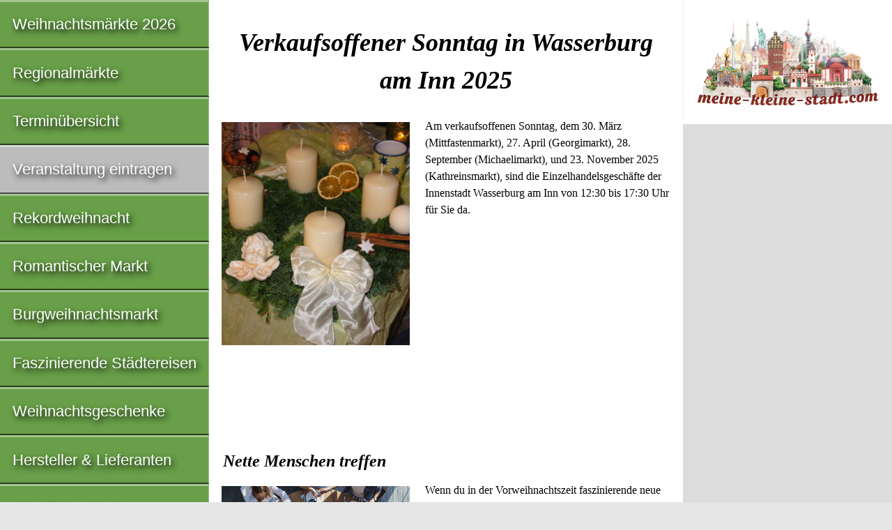

--- FILE ---
content_type: text/html; charset=utf-8
request_url: https://www.google.com/recaptcha/api2/aframe
body_size: 268
content:
<!DOCTYPE HTML><html><head><meta http-equiv="content-type" content="text/html; charset=UTF-8"></head><body><script nonce="6Jdr3AQSOjEAEXiDj7-Cpw">/** Anti-fraud and anti-abuse applications only. See google.com/recaptcha */ try{var clients={'sodar':'https://pagead2.googlesyndication.com/pagead/sodar?'};window.addEventListener("message",function(a){try{if(a.source===window.parent){var b=JSON.parse(a.data);var c=clients[b['id']];if(c){var d=document.createElement('img');d.src=c+b['params']+'&rc='+(localStorage.getItem("rc::a")?sessionStorage.getItem("rc::b"):"");window.document.body.appendChild(d);sessionStorage.setItem("rc::e",parseInt(sessionStorage.getItem("rc::e")||0)+1);localStorage.setItem("rc::h",'1769249188315');}}}catch(b){}});window.parent.postMessage("_grecaptcha_ready", "*");}catch(b){}</script></body></html>